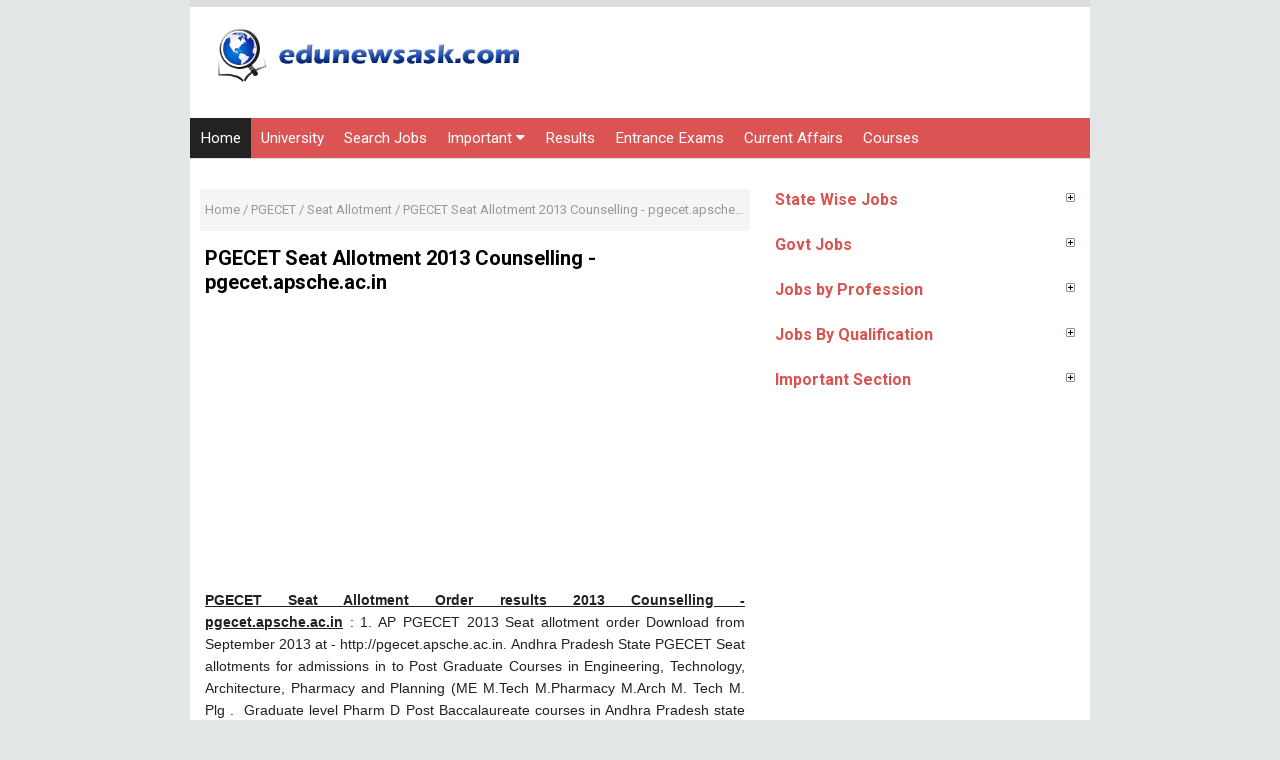

--- FILE ---
content_type: text/html; charset=utf-8
request_url: https://www.google.com/recaptcha/api2/aframe
body_size: 266
content:
<!DOCTYPE HTML><html><head><meta http-equiv="content-type" content="text/html; charset=UTF-8"></head><body><script nonce="VDicat_AsjROSX6shBOWvA">/** Anti-fraud and anti-abuse applications only. See google.com/recaptcha */ try{var clients={'sodar':'https://pagead2.googlesyndication.com/pagead/sodar?'};window.addEventListener("message",function(a){try{if(a.source===window.parent){var b=JSON.parse(a.data);var c=clients[b['id']];if(c){var d=document.createElement('img');d.src=c+b['params']+'&rc='+(localStorage.getItem("rc::a")?sessionStorage.getItem("rc::b"):"");window.document.body.appendChild(d);sessionStorage.setItem("rc::e",parseInt(sessionStorage.getItem("rc::e")||0)+1);localStorage.setItem("rc::h",'1768638392424');}}}catch(b){}});window.parent.postMessage("_grecaptcha_ready", "*");}catch(b){}</script></body></html>

--- FILE ---
content_type: application/javascript; charset=utf-8
request_url: https://fundingchoicesmessages.google.com/f/AGSKWxXsnyD5gjjAdAYA8ioCEdjiv-ZWvpa4G3ksYhK98ZBrOwu2fPTku_QCNL95hDydFiVygAXdOyk6qY-rHCEPKrCBHSzfwVYYUCDWkFf_9weUo_mHw1DqE90P9sNf3RCoXWRykOvTOxar8c8J8s0HOrhqx3Ay4vra22OjKsiN0HbZIG-CwI0n60EDxVEw/_/adClick?/spcjs.php/boomad./newAdfoxConfig./728x79_
body_size: -1292
content:
window['4ff6cbaf-65d1-4e51-8fdb-256d0412c82d'] = true;